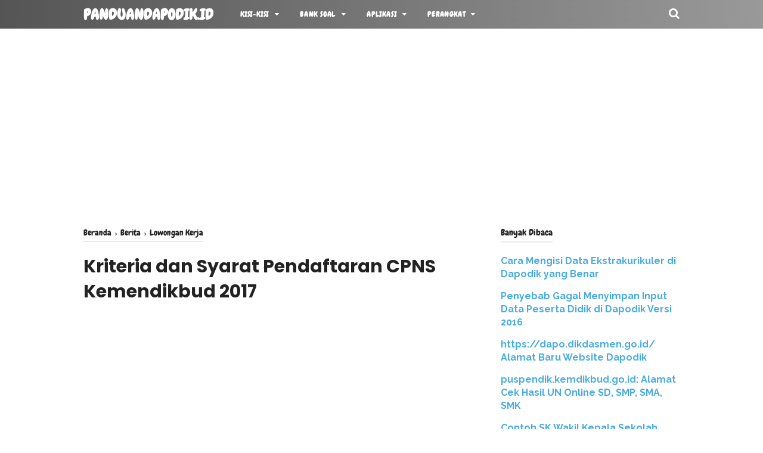

--- FILE ---
content_type: text/html; charset=utf-8
request_url: https://www.google.com/recaptcha/api2/aframe
body_size: 268
content:
<!DOCTYPE HTML><html><head><meta http-equiv="content-type" content="text/html; charset=UTF-8"></head><body><script nonce="PVuG9augluOXAQ3hC2xFYQ">/** Anti-fraud and anti-abuse applications only. See google.com/recaptcha */ try{var clients={'sodar':'https://pagead2.googlesyndication.com/pagead/sodar?'};window.addEventListener("message",function(a){try{if(a.source===window.parent){var b=JSON.parse(a.data);var c=clients[b['id']];if(c){var d=document.createElement('img');d.src=c+b['params']+'&rc='+(localStorage.getItem("rc::a")?sessionStorage.getItem("rc::b"):"");window.document.body.appendChild(d);sessionStorage.setItem("rc::e",parseInt(sessionStorage.getItem("rc::e")||0)+1);localStorage.setItem("rc::h",'1768940315775');}}}catch(b){}});window.parent.postMessage("_grecaptcha_ready", "*");}catch(b){}</script></body></html>

--- FILE ---
content_type: text/javascript; charset=UTF-8
request_url: https://www.panduandapodik.id/feeds/posts/summary/-/Berita?alt=json-in-script&orderby=updated&start-index=164&max-results=8&callback=showRelatedPost
body_size: 4438
content:
// API callback
showRelatedPost({"version":"1.0","encoding":"UTF-8","feed":{"xmlns":"http://www.w3.org/2005/Atom","xmlns$openSearch":"http://a9.com/-/spec/opensearchrss/1.0/","xmlns$blogger":"http://schemas.google.com/blogger/2008","xmlns$georss":"http://www.georss.org/georss","xmlns$gd":"http://schemas.google.com/g/2005","xmlns$thr":"http://purl.org/syndication/thread/1.0","id":{"$t":"tag:blogger.com,1999:blog-6768901041989188040"},"updated":{"$t":"2025-11-29T19:55:11.726+07:00"},"category":[{"term":"BANK SOAL"},{"term":"Berita"},{"term":"GTK"},{"term":"Dapodik"},{"term":"Kelas 10"},{"term":"PAT"},{"term":"PAS"},{"term":"KURIKULUM MERDEKA"},{"term":"Kelas 11"},{"term":"Sertifikasi"},{"term":"Soal"},{"term":"Kelas 12"},{"term":"Dapodikmen"},{"term":"SMK"},{"term":"UN"},{"term":"UJIAN SEKOLAH"},{"term":"Perangkat"},{"term":"Kelas 7"},{"term":"Materi"},{"term":"Alamat"},{"term":"SMA"},{"term":"PKn"},{"term":"Buku"},{"term":"UNBK"},{"term":"Guru Pembelajar"},{"term":"PMP"},{"term":"Kisi-Kisi"},{"term":"USBN"},{"term":"SMP"},{"term":"Kelas 8"},{"term":"PPPK"},{"term":"PPG"},{"term":"KISI-KISI PAS"},{"term":"SAS"},{"term":"Kelas 9"},{"term":"RPP"},{"term":"SSCN"},{"term":"e-Rapor"},{"term":"BOS"},{"term":"PIP"},{"term":"Kaldik"},{"term":"NUPTK"},{"term":"Akreditasi PAUD"},{"term":"PPKn"},{"term":"Operator"},{"term":"Akreditasi"},{"term":"PERMENDIKBUD"},{"term":"PTS"},{"term":"Lowongan Kerja"},{"term":"Sosiologi"},{"term":"Verval"},{"term":"Word"},{"term":"MODUL AJAR"},{"term":"Peraturan"},{"term":"UKK"},{"term":"Aplikasi MPD"},{"term":"Kelas 4"},{"term":"Soal PTS"},{"term":"TKA"},{"term":"Siswa"},{"term":"ASESMEN"},{"term":"IPS"},{"term":"MODUL PKP"},{"term":"Paraturan"},{"term":"SD"},{"term":"UKPPG"},{"term":"ABM"},{"term":"CP"},{"term":"Informatika"},{"term":"KEPMENDIKBUD"},{"term":"Kelas 1"},{"term":"Kelas 5"},{"term":"PJOK"},{"term":"PLS"},{"term":"PPDB"},{"term":"Silabus"},{"term":"11"},{"term":"ASAT"},{"term":"Aplikasi RKAS"},{"term":"Aplikasi Takola"},{"term":"BUKU SMK"},{"term":"Kampus"},{"term":"Kelas 3"},{"term":"Kelas 6"},{"term":"NUKS\/M"},{"term":"SOAL HARIAN"},{"term":"Sekolah Kedinasan"},{"term":"Tutorial"},{"term":"UKG"},{"term":"e-layanan"},{"term":"ASAS"},{"term":"CPNS"},{"term":"Dapotendik"},{"term":"KELAS 2"},{"term":"PKKS"},{"term":"Pembelajaran"},{"term":"Promes"},{"term":"Prota"},{"term":"SBMPTN"},{"term":"SNMPTN"},{"term":"UAS"}],"title":{"type":"text","$t":"panduandapodik.id"},"subtitle":{"type":"html","$t":""},"link":[{"rel":"http://schemas.google.com/g/2005#feed","type":"application/atom+xml","href":"https:\/\/www.panduandapodik.id\/feeds\/posts\/summary"},{"rel":"self","type":"application/atom+xml","href":"https:\/\/www.blogger.com\/feeds\/6768901041989188040\/posts\/summary\/-\/Berita?alt=json-in-script\u0026start-index=164\u0026max-results=8\u0026orderby=updated"},{"rel":"alternate","type":"text/html","href":"https:\/\/www.panduandapodik.id\/search\/label\/Berita"},{"rel":"hub","href":"http://pubsubhubbub.appspot.com/"},{"rel":"previous","type":"application/atom+xml","href":"https:\/\/www.blogger.com\/feeds\/6768901041989188040\/posts\/summary\/-\/Berita\/-\/Berita?alt=json-in-script\u0026start-index=156\u0026max-results=8\u0026orderby=updated"},{"rel":"next","type":"application/atom+xml","href":"https:\/\/www.blogger.com\/feeds\/6768901041989188040\/posts\/summary\/-\/Berita\/-\/Berita?alt=json-in-script\u0026start-index=172\u0026max-results=8\u0026orderby=updated"}],"author":[{"name":{"$t":"Panduan Dapodikdasmen"},"uri":{"$t":"http:\/\/www.blogger.com\/profile\/12450052152341636324"},"email":{"$t":"noreply@blogger.com"},"gd$image":{"rel":"http://schemas.google.com/g/2005#thumbnail","width":"16","height":"16","src":"https:\/\/img1.blogblog.com\/img\/b16-rounded.gif"}}],"generator":{"version":"7.00","uri":"http://www.blogger.com","$t":"Blogger"},"openSearch$totalResults":{"$t":"281"},"openSearch$startIndex":{"$t":"164"},"openSearch$itemsPerPage":{"$t":"8"},"entry":[{"id":{"$t":"tag:blogger.com,1999:blog-6768901041989188040.post-160528767587182311"},"published":{"$t":"2017-09-07T05:06:00.000+07:00"},"updated":{"$t":"2017-09-07T05:06:49.233+07:00"},"category":[{"scheme":"http://www.blogger.com/atom/ns#","term":"Berita"},{"scheme":"http://www.blogger.com/atom/ns#","term":"Lowongan Kerja"}],"title":{"type":"text","$t":"Kriteria dan Syarat Pendaftaran CPNS Kemendikbud 2017"},"summary":{"type":"text","$t":"Sahabat dikbud, ada kabar gembira yang patut kita syukuri bersama. Puluhan lembaga negara telah resmi membuka formasi Calon Pegawai Negeri Sipil (CPNS) Tahun 2017.\n\n\n\nSalah satu lembaga tersebut ialah Kementerian Pendidikan dan Kebudayaan (Kemendikbud). Banyak sekali formasi yang disediakan, mulai dari jenjang S-1 dan S-2.\n\n\n\n\n\n\n\n\n\nSebagai bahan informasi berikut ini, kami sajikan informasi "},"link":[{"rel":"edit","type":"application/atom+xml","href":"https:\/\/www.blogger.com\/feeds\/6768901041989188040\/posts\/default\/160528767587182311"},{"rel":"self","type":"application/atom+xml","href":"https:\/\/www.blogger.com\/feeds\/6768901041989188040\/posts\/default\/160528767587182311"},{"rel":"alternate","type":"text/html","href":"https:\/\/www.panduandapodik.id\/2017\/09\/kriteria-dan-syarat-pendaftaran-cpns.html","title":"Kriteria dan Syarat Pendaftaran CPNS Kemendikbud 2017"}],"author":[{"name":{"$t":"Panduan Dapodikdasmen"},"uri":{"$t":"http:\/\/www.blogger.com\/profile\/12450052152341636324"},"email":{"$t":"noreply@blogger.com"},"gd$image":{"rel":"http://schemas.google.com/g/2005#thumbnail","width":"16","height":"16","src":"https:\/\/img1.blogblog.com\/img\/b16-rounded.gif"}}],"media$thumbnail":{"xmlns$media":"http://search.yahoo.com/mrss/","url":"https:\/\/blogger.googleusercontent.com\/img\/b\/R29vZ2xl\/AVvXsEgxXGFZ8ApoURx5pWJdwFyejiBPhyILzuqOYw-ABUQaJEtjsac6aFuobtpdHndulhJnWyx48jmSgAkSR7V-bw-5IPf5xbeshqgNA9Z5ZSTN_NIS8PN1pN9DEK2Y2LCn_fBjA8rSUSt7PB1c\/s72-c\/syarat.png","height":"72","width":"72"}},{"id":{"$t":"tag:blogger.com,1999:blog-6768901041989188040.post-612901316523469699"},"published":{"$t":"2017-09-06T19:50:00.002+07:00"},"updated":{"$t":"2017-09-06T19:50:51.457+07:00"},"category":[{"scheme":"http://www.blogger.com/atom/ns#","term":"Berita"},{"scheme":"http://www.blogger.com/atom/ns#","term":"Lowongan Kerja"}],"title":{"type":"text","$t":"Juknis Seleksi Penerimaan CPNS Kemendikbud 2017"},"summary":{"type":"text","$t":"\nBerdasarkan dari Keputusan Menteri Pendayagunaan Aparatur Negara dan Reformasi Birokrasi Republik Indonesia (Kemenpan-RB RI) dengan Nomor 47 Tahun 2017 Tanggal 31 Agustus 2017 yang beisi mengenai Kebutuhan Pegawai Aparatur Sipil Negara di Lingkungan Kementerian Pendidikan dan Kebudayaan (Kemendibud) Tahun Anggaran 2017, maka dari itu Kemendikbud memberikan kesempatan yang sangat luas kepada "},"link":[{"rel":"edit","type":"application/atom+xml","href":"https:\/\/www.blogger.com\/feeds\/6768901041989188040\/posts\/default\/612901316523469699"},{"rel":"self","type":"application/atom+xml","href":"https:\/\/www.blogger.com\/feeds\/6768901041989188040\/posts\/default\/612901316523469699"},{"rel":"alternate","type":"text/html","href":"https:\/\/www.panduandapodik.id\/2017\/09\/juknis-seleksi-penerimaan-cpns.html","title":"Juknis Seleksi Penerimaan CPNS Kemendikbud 2017"}],"author":[{"name":{"$t":"Panduan Dapodikdasmen"},"uri":{"$t":"http:\/\/www.blogger.com\/profile\/12450052152341636324"},"email":{"$t":"noreply@blogger.com"},"gd$image":{"rel":"http://schemas.google.com/g/2005#thumbnail","width":"16","height":"16","src":"https:\/\/img1.blogblog.com\/img\/b16-rounded.gif"}}],"media$thumbnail":{"xmlns$media":"http://search.yahoo.com/mrss/","url":"https:\/\/blogger.googleusercontent.com\/img\/b\/R29vZ2xl\/AVvXsEgX7GZZbXIA0mVXahtncLHi7ul86w7NGrazErtyoU2ozCwkdxy3Gq27BP5pzGMqVL2kq6azsxf2PbZEm3t4yZ9_SEoJyhiPyZx_uH8UIjI_E2EIBnYBYESRxOc5v4BjrKBKPYEDjiPQzVFs\/s72-c\/pengumuman.png","height":"72","width":"72"}},{"id":{"$t":"tag:blogger.com,1999:blog-6768901041989188040.post-7768124444757302628"},"published":{"$t":"2017-09-06T05:03:00.002+07:00"},"updated":{"$t":"2017-09-06T05:03:48.933+07:00"},"category":[{"scheme":"http://www.blogger.com/atom/ns#","term":"Berita"},{"scheme":"http://www.blogger.com/atom/ns#","term":"Lowongan Kerja"}],"title":{"type":"text","$t":"Informasi Rekrutmen CPNS Kejaksaan RI Terbaru Tahun 2017"},"summary":{"type":"text","$t":"Di dalam rangka untuk mengisi formasi pegawai pada Tahun 2017, Kejaksaan Republik Indonesia (RI) telah membuka kesempatan kepada para pemuda dan pemudi warga negara Indonesi yang telah memenuhi berbagai persyaratan yang telah ditentukan guna menjadi Calon Pegawai Negeri Sipil (CPNS) Kejaksaan RI.\n\nMaka dari itu pada kesempatan kali ini saya akan berbagi informasi kepada anda semua mengenai "},"link":[{"rel":"edit","type":"application/atom+xml","href":"https:\/\/www.blogger.com\/feeds\/6768901041989188040\/posts\/default\/7768124444757302628"},{"rel":"self","type":"application/atom+xml","href":"https:\/\/www.blogger.com\/feeds\/6768901041989188040\/posts\/default\/7768124444757302628"},{"rel":"alternate","type":"text/html","href":"https:\/\/www.panduandapodik.id\/2017\/09\/informasi-rekrutmen-cpns-kejaksaan-ri.html","title":"Informasi Rekrutmen CPNS Kejaksaan RI Terbaru Tahun 2017"}],"author":[{"name":{"$t":"Panduan Dapodikdasmen"},"uri":{"$t":"http:\/\/www.blogger.com\/profile\/12450052152341636324"},"email":{"$t":"noreply@blogger.com"},"gd$image":{"rel":"http://schemas.google.com/g/2005#thumbnail","width":"16","height":"16","src":"https:\/\/img1.blogblog.com\/img\/b16-rounded.gif"}}],"media$thumbnail":{"xmlns$media":"http://search.yahoo.com/mrss/","url":"https:\/\/blogger.googleusercontent.com\/img\/b\/R29vZ2xl\/AVvXsEiRkLx87a7viI-ulmafr49OW1PMuIxVJfWc5duGSnMHraxrSkPYblvX_SQDLaYoHkKc1Z4ONHpAC8NkHdOI15zpxnUuP5Qxz-BOfcgHXZaVEgQAVw_dvOGq7x-djMWUFwqed1Z1D7g17KQY\/s72-c\/PNS.png","height":"72","width":"72"}},{"id":{"$t":"tag:blogger.com,1999:blog-6768901041989188040.post-4972531254473325674"},"published":{"$t":"2017-09-05T08:07:00.002+07:00"},"updated":{"$t":"2017-09-05T08:07:56.571+07:00"},"category":[{"scheme":"http://www.blogger.com/atom/ns#","term":"Berita"},{"scheme":"http://www.blogger.com/atom/ns#","term":"UN"}],"title":{"type":"text","$t":"Juklak UN Gelombang 2 (UN Ulang) TP 2016\/2017"},"summary":{"type":"text","$t":"\nUntuk memudahkan anda dalam mengikuti proses UN Ulang, maka pada kesempatan kali ini admin akan membagikan informasi mengenai Juklak UN Gelombang 2 (UN Ulang) TP 2016\/2017. File Juklak bisa anda dapatkan di akhir artikel ini.\n\n\n\n\n\nUntuk siapa sih UN Ulang ini?\n\nUN Ulang Tahun Pelajaran 2016\/2017 bisa diikuti oleh beberapa peserta didik berikut:\n\n\nPara peserta UN pada jenjang pendidikan SMA\/MA "},"link":[{"rel":"edit","type":"application/atom+xml","href":"https:\/\/www.blogger.com\/feeds\/6768901041989188040\/posts\/default\/4972531254473325674"},{"rel":"self","type":"application/atom+xml","href":"https:\/\/www.blogger.com\/feeds\/6768901041989188040\/posts\/default\/4972531254473325674"},{"rel":"alternate","type":"text/html","href":"https:\/\/www.panduandapodik.id\/2017\/09\/juklak-un-gelombang-2-un-ulang-tp.html","title":"Juklak UN Gelombang 2 (UN Ulang) TP 2016\/2017"}],"author":[{"name":{"$t":"Panduan Dapodikdasmen"},"uri":{"$t":"http:\/\/www.blogger.com\/profile\/12450052152341636324"},"email":{"$t":"noreply@blogger.com"},"gd$image":{"rel":"http://schemas.google.com/g/2005#thumbnail","width":"16","height":"16","src":"https:\/\/img1.blogblog.com\/img\/b16-rounded.gif"}}],"media$thumbnail":{"xmlns$media":"http://search.yahoo.com/mrss/","url":"https:\/\/blogger.googleusercontent.com\/img\/b\/R29vZ2xl\/AVvXsEi4dkQpoC5YgYSCY9JnKAGpaCZ8gSPQmubIte6H-D2C9X2TEmnAk5SqkY4Gx4llbL2FKQCJSMvt163JTKtRU0bl6HPT3BwZs8sUPtv4a4S0zx0GyYMZi5CFgXfMEeJZQzyyGoAEnCXdb0g7\/s72-c\/Juklak+UN+Gelombang+2.png","height":"72","width":"72"}},{"id":{"$t":"tag:blogger.com,1999:blog-6768901041989188040.post-2432377433666370281"},"published":{"$t":"2017-09-05T05:02:00.000+07:00"},"updated":{"$t":"2017-09-05T05:02:13.171+07:00"},"category":[{"scheme":"http://www.blogger.com/atom/ns#","term":"Berita"},{"scheme":"http://www.blogger.com/atom/ns#","term":"UN"}],"title":{"type":"text","$t":"Mekanisme dan Prosedur Pendaftaran UN Ulang TP 2016\/2017"},"summary":{"type":"text","$t":"Pada artikel sebelumnya, admin telah membagikan informasi mengenai Jadwal Pelaksanaan UN Ulang Tahun Pelajaran 2016\/2017.\n\nPada kesempatan kali ini admin akan memberikan informasi mengenai Mekanisme dan Prosedur Pendaftaran UN Ulang TP 2016\/2017.\n\n\n\n\n\n\nMekanisme dan Prosedur ini sangat penting untuk dipahami oleh para peserta UN, supaya mereka mengerti alur pendaftarannya.\n\nLangsung saja ya "},"link":[{"rel":"edit","type":"application/atom+xml","href":"https:\/\/www.blogger.com\/feeds\/6768901041989188040\/posts\/default\/2432377433666370281"},{"rel":"self","type":"application/atom+xml","href":"https:\/\/www.blogger.com\/feeds\/6768901041989188040\/posts\/default\/2432377433666370281"},{"rel":"alternate","type":"text/html","href":"https:\/\/www.panduandapodik.id\/2017\/09\/mekanisme-dan-prosedur-pendaftaran-un.html","title":"Mekanisme dan Prosedur Pendaftaran UN Ulang TP 2016\/2017"}],"author":[{"name":{"$t":"Panduan Dapodikdasmen"},"uri":{"$t":"http:\/\/www.blogger.com\/profile\/12450052152341636324"},"email":{"$t":"noreply@blogger.com"},"gd$image":{"rel":"http://schemas.google.com/g/2005#thumbnail","width":"16","height":"16","src":"https:\/\/img1.blogblog.com\/img\/b16-rounded.gif"}}],"media$thumbnail":{"xmlns$media":"http://search.yahoo.com/mrss/","url":"https:\/\/blogger.googleusercontent.com\/img\/b\/R29vZ2xl\/AVvXsEij08mpzOZaL1D7maMtAFHBZ0MP6erX-USZJZnz2kfhXVSnm1o6h8rnPSwpJctuG11btJUsLRt2_J7voDE-SqGu3d2PtLEAVTwqKUU0yPR-RDAdxYKwQsLKpktsv1ZOmZGWuxykr77uFolS\/s72-c\/Mekanisme+dan+Prosedur+Pendaftaran+UN+Ulang.png","height":"72","width":"72"}},{"id":{"$t":"tag:blogger.com,1999:blog-6768901041989188040.post-8459626582507491698"},"published":{"$t":"2017-09-04T05:10:00.000+07:00"},"updated":{"$t":"2017-09-04T05:10:50.803+07:00"},"category":[{"scheme":"http://www.blogger.com/atom/ns#","term":"Berita"},{"scheme":"http://www.blogger.com/atom/ns#","term":"UN"}],"title":{"type":"text","$t":"Jadwal UN Gelombang 2 (UN Ulang) Tahun Pelajaran 2016\/2017 "},"summary":{"type":"text","$t":"Sahabat panduandapodik.id di manapun anda berada, pada kesempatan kali ini Admin akan berbagi informasi mengenai Jadwal UN Gelombang 2 (UN Ulang) Tahun Pelajaran 2016\/2017.\n\nJadwal ini berlaku bagi jenjang pendidikan SMA\/MA dan SMK, PAKET B\/Wustha dan Program Paket C.\n\n\n\n\n\nApa itu UN Gelombang 2?\n\nUjian Nasional (UN) Gelombang 2 adalah \u0026nbsp;Ujian Nasional yang khusus ditujukan bagi:\n\nPara "},"link":[{"rel":"edit","type":"application/atom+xml","href":"https:\/\/www.blogger.com\/feeds\/6768901041989188040\/posts\/default\/8459626582507491698"},{"rel":"self","type":"application/atom+xml","href":"https:\/\/www.blogger.com\/feeds\/6768901041989188040\/posts\/default\/8459626582507491698"},{"rel":"alternate","type":"text/html","href":"https:\/\/www.panduandapodik.id\/2017\/09\/jadwal-un-gelombang-2-un-ulang-tahun.html","title":"Jadwal UN Gelombang 2 (UN Ulang) Tahun Pelajaran 2016\/2017 "}],"author":[{"name":{"$t":"Panduan Dapodikdasmen"},"uri":{"$t":"http:\/\/www.blogger.com\/profile\/12450052152341636324"},"email":{"$t":"noreply@blogger.com"},"gd$image":{"rel":"http://schemas.google.com/g/2005#thumbnail","width":"16","height":"16","src":"https:\/\/img1.blogblog.com\/img\/b16-rounded.gif"}}],"media$thumbnail":{"xmlns$media":"http://search.yahoo.com/mrss/","url":"https:\/\/blogger.googleusercontent.com\/img\/b\/R29vZ2xl\/AVvXsEgpMTA_pykhRRq5wjh-b86CdPOk1mhCDnWBgiri5YvfKeL8vXA05GxTROdVG_9lDIgPz-P3Dz_jGxMr0cqwstXoUE-Zq9yWuQJsAAq7Q8XAxjqHyQsfDwSZMzW5fDF2nY9npQvWfPcI_IHZ\/s72-c\/Jadwal+UN+Gelombang+2+%2528UN+Ulang%2529.png","height":"72","width":"72"}},{"id":{"$t":"tag:blogger.com,1999:blog-6768901041989188040.post-3174397820855890574"},"published":{"$t":"2017-09-01T13:16:00.001+07:00"},"updated":{"$t":"2017-09-01T13:17:52.787+07:00"},"category":[{"scheme":"http://www.blogger.com/atom/ns#","term":"Berita"},{"scheme":"http://www.blogger.com/atom/ns#","term":"Lowongan Kerja"}],"title":{"type":"text","$t":"Kisi-Kisi Tes Tertulis Calon Pendamping Profesional Desa Tahun 2017 "},"summary":{"type":"text","$t":"Perlu para Calon Peserta Seleksi Tenaga Pendamping Profesional Desa Tahun 2017 ketahui bahwa sesuai dengan Petunjuk Teknis, penentuan hasil akhir dari seleksi dilaksanakan itu berasal dari penggabungan hasil nilai tes tulis dan juga tes wawancara dengan bobot penilaiannya ialah: Nilai Tes Tulis sebeser 60%, dan Nilai Tes Wawancara 40%.\n\nBerdasarkan dari ketentuan tersebut, hasil dari nilai "},"link":[{"rel":"edit","type":"application/atom+xml","href":"https:\/\/www.blogger.com\/feeds\/6768901041989188040\/posts\/default\/3174397820855890574"},{"rel":"self","type":"application/atom+xml","href":"https:\/\/www.blogger.com\/feeds\/6768901041989188040\/posts\/default\/3174397820855890574"},{"rel":"alternate","type":"text/html","href":"https:\/\/www.panduandapodik.id\/2017\/09\/kisi-kisi-tes-tertulis-calon-pendamping.html","title":"Kisi-Kisi Tes Tertulis Calon Pendamping Profesional Desa Tahun 2017 "}],"author":[{"name":{"$t":"Panduan Dapodikdasmen"},"uri":{"$t":"http:\/\/www.blogger.com\/profile\/12450052152341636324"},"email":{"$t":"noreply@blogger.com"},"gd$image":{"rel":"http://schemas.google.com/g/2005#thumbnail","width":"16","height":"16","src":"https:\/\/img1.blogblog.com\/img\/b16-rounded.gif"}}],"media$thumbnail":{"xmlns$media":"http://search.yahoo.com/mrss/","url":"https:\/\/blogger.googleusercontent.com\/img\/b\/R29vZ2xl\/AVvXsEiBxR_ID9bOO0vqHZelaHxt7mg66pE0QN-wYiFHsUO1J0HQ3vE78oIV_7FuR7MHTPmvAtXRHsZ2snnbT5czUKmBdMaBCBK2im_P-feEpNKKsXCrPdy6hC-QqMXqrZ-k1tbYAlGq99QSDTM-\/s72-c\/Kisi-Kisi+Tes+Tertulis+Calon+Pendamping+Profesional+Desa+Tahun+2017.png","height":"72","width":"72"}},{"id":{"$t":"tag:blogger.com,1999:blog-6768901041989188040.post-20670216643027157"},"published":{"$t":"2017-08-23T04:54:00.001+07:00"},"updated":{"$t":"2017-08-23T04:54:41.597+07:00"},"category":[{"scheme":"http://www.blogger.com/atom/ns#","term":"Berita"}],"title":{"type":"text","$t":"http:\/\/cat.bkn.go.id Alamat untuk Login Simulasi CAT CPNS 2017 "},"summary":{"type":"text","$t":"http:\/\/cat.bkn.go.id Alamat untuk Login Simulasi CAT CPNS 2017 -\u0026nbsp;Website Portal CAT BKN adalah sebuah sarana yang bagus bagi para pelamar CPNS pada tahun 2017 yang hendak belajar berbagai macam materi soal latihan seputar Seleksi Kompetensi Dasar (SKD).\n\nSeperti yang telah diketahui, materi soal tersebut terdiri dari tiga hal utama anda kuasai dengan benar yaitu Tes Wawasan Kebangsaan (TWK),"},"link":[{"rel":"edit","type":"application/atom+xml","href":"https:\/\/www.blogger.com\/feeds\/6768901041989188040\/posts\/default\/20670216643027157"},{"rel":"self","type":"application/atom+xml","href":"https:\/\/www.blogger.com\/feeds\/6768901041989188040\/posts\/default\/20670216643027157"},{"rel":"alternate","type":"text/html","href":"https:\/\/www.panduandapodik.id\/2017\/08\/httpcatbkngoid-alamat-untuk-login.html","title":"http:\/\/cat.bkn.go.id Alamat untuk Login Simulasi CAT CPNS 2017 "}],"author":[{"name":{"$t":"Panduan Dapodikdasmen"},"uri":{"$t":"http:\/\/www.blogger.com\/profile\/12450052152341636324"},"email":{"$t":"noreply@blogger.com"},"gd$image":{"rel":"http://schemas.google.com/g/2005#thumbnail","width":"16","height":"16","src":"https:\/\/img1.blogblog.com\/img\/b16-rounded.gif"}}],"media$thumbnail":{"xmlns$media":"http://search.yahoo.com/mrss/","url":"https:\/\/blogger.googleusercontent.com\/img\/b\/R29vZ2xl\/AVvXsEjx-qpFcVqwwdVhPrXEWXBmxijhqYcG1ZbaecO4FKYGwg5GEYhTt5muWfj0BJ9TST6DdbBegig_djySwA-CmUKH1wcVfjOl80FJyG6q_qv8uG_nyKz9plybcogxdARiMulFrgdtWZeOWWMR\/s72-c\/Alamat+untuk+Login+Simulasi+CAT+CPNS+2017.png","height":"72","width":"72"}}]}});

--- FILE ---
content_type: text/javascript; charset=UTF-8
request_url: https://www.panduandapodik.id/feeds/posts/summary/-/Berita?alt=json-in-script&orderby=updated&max-results=0&callback=randomRelatedIndex
body_size: 1029
content:
// API callback
randomRelatedIndex({"version":"1.0","encoding":"UTF-8","feed":{"xmlns":"http://www.w3.org/2005/Atom","xmlns$openSearch":"http://a9.com/-/spec/opensearchrss/1.0/","xmlns$blogger":"http://schemas.google.com/blogger/2008","xmlns$georss":"http://www.georss.org/georss","xmlns$gd":"http://schemas.google.com/g/2005","xmlns$thr":"http://purl.org/syndication/thread/1.0","id":{"$t":"tag:blogger.com,1999:blog-6768901041989188040"},"updated":{"$t":"2025-11-29T19:55:11.726+07:00"},"category":[{"term":"BANK SOAL"},{"term":"Berita"},{"term":"GTK"},{"term":"Dapodik"},{"term":"Kelas 10"},{"term":"PAT"},{"term":"PAS"},{"term":"KURIKULUM MERDEKA"},{"term":"Kelas 11"},{"term":"Sertifikasi"},{"term":"Soal"},{"term":"Kelas 12"},{"term":"Dapodikmen"},{"term":"SMK"},{"term":"UN"},{"term":"UJIAN SEKOLAH"},{"term":"Perangkat"},{"term":"Kelas 7"},{"term":"Materi"},{"term":"Alamat"},{"term":"SMA"},{"term":"PKn"},{"term":"Buku"},{"term":"UNBK"},{"term":"Guru Pembelajar"},{"term":"PMP"},{"term":"Kisi-Kisi"},{"term":"USBN"},{"term":"SMP"},{"term":"Kelas 8"},{"term":"PPPK"},{"term":"PPG"},{"term":"KISI-KISI PAS"},{"term":"SAS"},{"term":"Kelas 9"},{"term":"RPP"},{"term":"SSCN"},{"term":"e-Rapor"},{"term":"BOS"},{"term":"PIP"},{"term":"Kaldik"},{"term":"NUPTK"},{"term":"Akreditasi PAUD"},{"term":"PPKn"},{"term":"Operator"},{"term":"Akreditasi"},{"term":"PERMENDIKBUD"},{"term":"PTS"},{"term":"Lowongan Kerja"},{"term":"Sosiologi"},{"term":"Verval"},{"term":"Word"},{"term":"MODUL AJAR"},{"term":"Peraturan"},{"term":"UKK"},{"term":"Aplikasi MPD"},{"term":"Kelas 4"},{"term":"Soal PTS"},{"term":"TKA"},{"term":"Siswa"},{"term":"ASESMEN"},{"term":"IPS"},{"term":"MODUL PKP"},{"term":"Paraturan"},{"term":"SD"},{"term":"UKPPG"},{"term":"ABM"},{"term":"CP"},{"term":"Informatika"},{"term":"KEPMENDIKBUD"},{"term":"Kelas 1"},{"term":"Kelas 5"},{"term":"PJOK"},{"term":"PLS"},{"term":"PPDB"},{"term":"Silabus"},{"term":"11"},{"term":"ASAT"},{"term":"Aplikasi RKAS"},{"term":"Aplikasi Takola"},{"term":"BUKU SMK"},{"term":"Kampus"},{"term":"Kelas 3"},{"term":"Kelas 6"},{"term":"NUKS\/M"},{"term":"SOAL HARIAN"},{"term":"Sekolah Kedinasan"},{"term":"Tutorial"},{"term":"UKG"},{"term":"e-layanan"},{"term":"ASAS"},{"term":"CPNS"},{"term":"Dapotendik"},{"term":"KELAS 2"},{"term":"PKKS"},{"term":"Pembelajaran"},{"term":"Promes"},{"term":"Prota"},{"term":"SBMPTN"},{"term":"SNMPTN"},{"term":"UAS"}],"title":{"type":"text","$t":"panduandapodik.id"},"subtitle":{"type":"html","$t":""},"link":[{"rel":"http://schemas.google.com/g/2005#feed","type":"application/atom+xml","href":"https:\/\/www.panduandapodik.id\/feeds\/posts\/summary"},{"rel":"self","type":"application/atom+xml","href":"https:\/\/www.blogger.com\/feeds\/6768901041989188040\/posts\/summary\/-\/Berita?alt=json-in-script\u0026max-results=0\u0026orderby=updated"},{"rel":"alternate","type":"text/html","href":"https:\/\/www.panduandapodik.id\/search\/label\/Berita"},{"rel":"hub","href":"http://pubsubhubbub.appspot.com/"}],"author":[{"name":{"$t":"Panduan Dapodikdasmen"},"uri":{"$t":"http:\/\/www.blogger.com\/profile\/12450052152341636324"},"email":{"$t":"noreply@blogger.com"},"gd$image":{"rel":"http://schemas.google.com/g/2005#thumbnail","width":"16","height":"16","src":"https:\/\/img1.blogblog.com\/img\/b16-rounded.gif"}}],"generator":{"version":"7.00","uri":"http://www.blogger.com","$t":"Blogger"},"openSearch$totalResults":{"$t":"281"},"openSearch$startIndex":{"$t":"1"},"openSearch$itemsPerPage":{"$t":"0"}}});